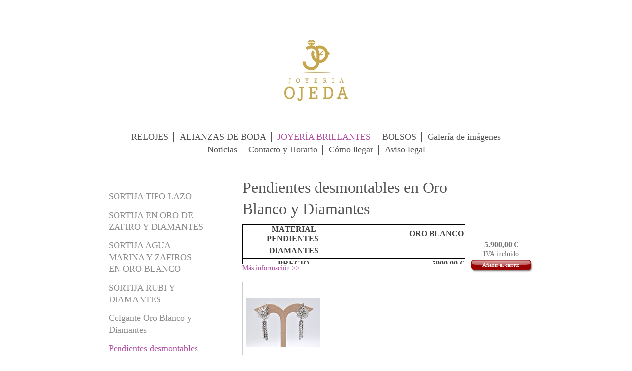

--- FILE ---
content_type: text/html; charset=UTF-8
request_url: https://www.comprovendorelojes.com/joyer%C3%ADa-brillantes/pendientes-desmontables-oro-blanco-y-diamantes/
body_size: 12147
content:
<!DOCTYPE html>
<html lang="es"  ><head prefix="og: http://ogp.me/ns# fb: http://ogp.me/ns/fb# business: http://ogp.me/ns/business#">
    <meta http-equiv="Content-Type" content="text/html; charset=utf-8"/>
    <meta name="generator" content="IONOS MyWebsite"/>
        
    <link rel="dns-prefetch" href="//cdn.website-start.de/"/>
    <link rel="dns-prefetch" href="//106.mod.mywebsite-editor.com"/>
    <link rel="dns-prefetch" href="https://106.sb.mywebsite-editor.com/"/>
    <link rel="shortcut icon" href="//cdn.website-start.de/favicon.ico"/>
        <title>: Joyas</title>
    <style type="text/css">@media screen and (max-device-width: 1024px) {.diyw a.switchViewWeb {display: inline !important;}}</style>
    <style type="text/css">@media screen and (min-device-width: 1024px) {
            .mediumScreenDisabled { display:block }
            .smallScreenDisabled { display:block }
        }
        @media screen and (max-device-width: 1024px) { .mediumScreenDisabled { display:none } }
        @media screen and (max-device-width: 568px) { .smallScreenDisabled { display:none } }
                @media screen and (min-width: 1024px) {
            .mobilepreview .mediumScreenDisabled { display:block }
            .mobilepreview .smallScreenDisabled { display:block }
        }
        @media screen and (max-width: 1024px) { .mobilepreview .mediumScreenDisabled { display:none } }
        @media screen and (max-width: 568px) { .mobilepreview .smallScreenDisabled { display:none } }</style>
    <meta name="viewport" content="width=device-width, initial-scale=1, maximum-scale=1, minimal-ui"/>

<meta name="format-detection" content="telephone=no"/>
        <meta name="keywords" content="joyería, orfebrería, relojería, joyas, alianzas, relojes"/>
            <meta name="description" content=", , su joyería-relojería"/>
            <meta name="robots" content="index,follow"/>
        <link href="//cdn.website-start.de/templates/2116/style.css?1763478093678" rel="stylesheet" type="text/css"/>
    <link href="https://www.comprovendorelojes.com/s/style/theming.css?1707738846" rel="stylesheet" type="text/css"/>
    <link href="//cdn.website-start.de/app/cdn/min/group/web.css?1763478093678" rel="stylesheet" type="text/css"/>
<link href="//cdn.website-start.de/app/cdn/min/moduleserver/css/es_ES/common,product_presentation,shoppingbasket?1763478093678" rel="stylesheet" type="text/css"/>
    <link href="//cdn.website-start.de/app/cdn/min/group/mobilenavigation.css?1763478093678" rel="stylesheet" type="text/css"/>
    <link href="https://106.sb.mywebsite-editor.com/app/logstate2-css.php?site=214121364&amp;t=1769621329" rel="stylesheet" type="text/css"/>

<script type="text/javascript">
    /* <![CDATA[ */
var stagingMode = '';
    /* ]]> */
</script>
<script src="https://106.sb.mywebsite-editor.com/app/logstate-js.php?site=214121364&amp;t=1769621329"></script>

    <link href="//cdn.website-start.de/templates/2116/print.css?1763478093678" rel="stylesheet" media="print" type="text/css"/>
    <script type="text/javascript">
    /* <![CDATA[ */
    var systemurl = 'https://106.sb.mywebsite-editor.com/';
    var webPath = '/';
    var proxyName = '';
    var webServerName = 'www.comprovendorelojes.com';
    var sslServerUrl = 'https://www.comprovendorelojes.com';
    var nonSslServerUrl = 'http://www.comprovendorelojes.com';
    var webserverProtocol = 'http://';
    var nghScriptsUrlPrefix = '//106.mod.mywebsite-editor.com';
    var sessionNamespace = 'DIY_SB';
    var jimdoData = {
        cdnUrl:  '//cdn.website-start.de/',
        messages: {
            lightBox: {
    image : 'Imagen',
    of: 'de'
}

        },
        isTrial: 0,
        pageId: 929703778    };
    var script_basisID = "214121364";

    diy = window.diy || {};
    diy.web = diy.web || {};

        diy.web.jsBaseUrl = "//cdn.website-start.de/s/build/";

    diy.context = diy.context || {};
    diy.context.type = diy.context.type || 'web';
    /* ]]> */
</script>

<script type="text/javascript" src="//cdn.website-start.de/app/cdn/min/group/web.js?1763478093678" crossorigin="anonymous"></script><script type="text/javascript" src="//cdn.website-start.de/s/build/web.bundle.js?1763478093678" crossorigin="anonymous"></script><script type="text/javascript" src="//cdn.website-start.de/app/cdn/min/group/mobilenavigation.js?1763478093678" crossorigin="anonymous"></script><script src="//cdn.website-start.de/app/cdn/min/moduleserver/js/es_ES/common,product_presentation,shoppingbasket?1763478093678"></script>
<script type="text/javascript" src="https://cdn.website-start.de/proxy/apps/oumae4/resource/dependencies/"></script><script type="text/javascript">
                    if (typeof require !== 'undefined') {
                        require.config({
                            waitSeconds : 10,
                            baseUrl : 'https://cdn.website-start.de/proxy/apps/oumae4/js/'
                        });
                    }
                </script><script type="text/javascript" src="//cdn.website-start.de/app/cdn/min/group/pfcsupport.js?1763478093678" crossorigin="anonymous"></script>    <meta property="og:type" content="business.business"/>
    <meta property="og:url" content="https://www.comprovendorelojes.com/joyería-brillantes/pendientes-desmontables-oro-blanco-y-diamantes/"/>
    <meta property="og:title" content=": Joyas"/>
            <meta property="og:description" content=", , su joyería-relojería"/>
                <meta property="og:image" content="https://www.comprovendorelojes.com/s/misc/logo.jpg?t=1769544941"/>
        <meta property="business:contact_data:country_name" content="España"/>
    
    
    
    
    
    
    
    
</head>


<body class="body   cc-pagemode-default diyfeSidebarLeft diy-market-es_ES" data-pageid="929703778" id="page-929703778">
    
    <div class="diyw">
        <!-- master-2 -->
<div class="diyweb">
	
<nav id="diyfeMobileNav" class="diyfeCA diyfeCA2" role="navigation">
    <a title="Abrir/cerrar la navegación">Abrir/cerrar la navegación</a>
    <ul class="mainNav1"><li class=" hasSubNavigation"><a data-page-id="919910428" href="https://www.comprovendorelojes.com/" class=" level_1"><span>RELOJES</span></a><span class="diyfeDropDownSubOpener">&nbsp;</span><div class="diyfeDropDownSubList diyfeCA diyfeCA3"><ul class="mainNav2"><li class=" hasSubNavigation"><a data-page-id="929665890" href="https://www.comprovendorelojes.com/relojes/audemars-piguet/" class=" level_2"><span>AUDEMARS PIGUET</span></a><span class="diyfeDropDownSubOpener">&nbsp;</span><div class="diyfeDropDownSubList diyfeCA diyfeCA3"><ul class="mainNav3"><li class=" hasSubNavigation"><a data-page-id="929717280" href="https://www.comprovendorelojes.com/relojes/audemars-piguet/audemars-piguet-25940sk/" class=" level_3"><span>Audemars Piguet 25940SK</span></a></li></ul></div></li><li class=" hasSubNavigation"><a data-page-id="929704665" href="https://www.comprovendorelojes.com/relojes/roger-dubuis/" class=" level_2"><span>ROGER DUBUIS</span></a></li><li class=" hasSubNavigation"><a data-page-id="929688747" href="https://www.comprovendorelojes.com/relojes/bell-ross/" class=" level_2"><span>BELL &amp; ROSS</span></a></li><li class=" hasSubNavigation"><a data-page-id="929684773" href="https://www.comprovendorelojes.com/relojes/blancpain/" class=" level_2"><span>BLANCPAIN</span></a><span class="diyfeDropDownSubOpener">&nbsp;</span><div class="diyfeDropDownSubList diyfeCA diyfeCA3"><ul class="mainNav3"><li class=" hasSubNavigation"><a data-page-id="929719944" href="https://www.comprovendorelojes.com/relojes/blancpain/blancpain-fifty-fathoms-flyback/" class=" level_3"><span>BLANCPAIN fifty fathoms flyback</span></a></li></ul></div></li><li class=" hasSubNavigation"><a data-page-id="929708916" href="https://www.comprovendorelojes.com/relojes/festina/" class=" level_2"><span>FESTINA</span></a></li><li class=" hasSubNavigation"><a data-page-id="929690918" href="https://www.comprovendorelojes.com/relojes/boucheron/" class=" level_2"><span>BOUCHERON</span></a></li><li class=" hasSubNavigation"><a data-page-id="929672834" href="https://www.comprovendorelojes.com/relojes/eterna-matic-1/" class=" level_2"><span>ETERNA MATIC</span></a></li><li class=" hasSubNavigation"><a data-page-id="929680290" href="https://www.comprovendorelojes.com/relojes/chanel/" class=" level_2"><span>CHANEL</span></a></li><li class=" hasSubNavigation"><a data-page-id="929692787" href="https://www.comprovendorelojes.com/relojes/hermès/" class=" level_2"><span>HERMÈS</span></a></li><li class=" hasSubNavigation"><a data-page-id="929718833" href="https://www.comprovendorelojes.com/relojes/raimond-weil/" class=" level_2"><span>RAIMOND WEIL</span></a><span class="diyfeDropDownSubOpener">&nbsp;</span><div class="diyfeDropDownSubList diyfeCA diyfeCA3"><ul class="mainNav3"><li class=" hasSubNavigation"><a data-page-id="929718834" href="https://www.comprovendorelojes.com/relojes/raimond-weil/raimond-weil-2834/" class=" level_3"><span>RAIMOND WEIL 2834</span></a></li></ul></div></li><li class=" hasSubNavigation"><a data-page-id="929674724" href="https://www.comprovendorelojes.com/relojes/vulcain/" class=" level_2"><span>VULCAIN</span></a></li><li class=" hasSubNavigation"><a data-page-id="929324449" href="https://www.comprovendorelojes.com/relojes/bulgari/" class=" level_2"><span>BULGARI</span></a><span class="diyfeDropDownSubOpener">&nbsp;</span><div class="diyfeDropDownSubList diyfeCA diyfeCA3"><ul class="mainNav3"><li class=" hasSubNavigation"><a data-page-id="929718830" href="https://www.comprovendorelojes.com/relojes/bulgari/bulgari-al29ta/" class=" level_3"><span>BULGARI AL29TA</span></a></li></ul></div></li><li class=" hasSubNavigation"><a data-page-id="929518600" href="https://www.comprovendorelojes.com/relojes/chaumet/" class=" level_2"><span>CHAUMET</span></a></li><li class=" hasSubNavigation"><a data-page-id="929680318" href="https://www.comprovendorelojes.com/relojes/junghans/" class=" level_2"><span>JUNGHANS</span></a></li><li class=" hasSubNavigation"><a data-page-id="929672581" href="https://www.comprovendorelojes.com/relojes/graham/" class=" level_2"><span>GRAHAM</span></a></li><li class=" hasSubNavigation"><a data-page-id="929637167" href="https://www.comprovendorelojes.com/relojes/baume-mercier/" class=" level_2"><span>BAUME &amp; MERCIER</span></a></li><li class=" hasSubNavigation"><a data-page-id="929661208" href="https://www.comprovendorelojes.com/relojes/hamilton/" class=" level_2"><span>HAMILTON</span></a><span class="diyfeDropDownSubOpener">&nbsp;</span><div class="diyfeDropDownSubList diyfeCA diyfeCA3"><ul class="mainNav3"><li class=" hasSubNavigation"><a data-page-id="929714676" href="https://www.comprovendorelojes.com/relojes/hamilton/hamilton-khaki-h705450/" class=" level_3"><span>HAMILTON KHAKI H705450</span></a></li><li class=" hasSubNavigation"><a data-page-id="929716805" href="https://www.comprovendorelojes.com/relojes/hamilton/hamilton-khaki-field-day-date-h705350/" class=" level_3"><span>HAMILTON KHAKI FIELD DAY DATE H705350</span></a></li></ul></div></li><li class=" hasSubNavigation"><a data-page-id="929636493" href="https://www.comprovendorelojes.com/relojes/corum/" class=" level_2"><span>CORUM</span></a></li><li class=" hasSubNavigation"><a data-page-id="929587591" href="https://www.comprovendorelojes.com/relojes/chopard/" class=" level_2"><span>CHOPARD</span></a></li><li class=" hasSubNavigation"><a data-page-id="929491257" href="https://www.comprovendorelojes.com/relojes/patek-philippe/" class=" level_2"><span>PATEK PHILIPPE</span></a></li><li class=" hasSubNavigation"><a data-page-id="929420847" href="https://www.comprovendorelojes.com/relojes/breitling/" class=" level_2"><span>BREITLING</span></a><span class="diyfeDropDownSubOpener">&nbsp;</span><div class="diyfeDropDownSubList diyfeCA diyfeCA3"><ul class="mainNav3"><li class=" hasSubNavigation"><a data-page-id="929718828" href="https://www.comprovendorelojes.com/relojes/breitling/breitling-navitimer-world-a24322/" class=" level_3"><span>BREITLING NAVITIMER WORLD A24322</span></a></li></ul></div></li><li class=" hasSubNavigation"><a data-page-id="929165477" href="https://www.comprovendorelojes.com/relojes/eberhard/" class=" level_2"><span>EBERHARD</span></a><span class="diyfeDropDownSubOpener">&nbsp;</span><div class="diyfeDropDownSubList diyfeCA diyfeCA3"><ul class="mainNav3"><li class=" hasSubNavigation"><a data-page-id="929711646" href="https://www.comprovendorelojes.com/relojes/eberhard/eberhard-grande-taille-20023/" class=" level_3"><span>EBERHARD GRANDE TAILLE 20023</span></a></li></ul></div></li><li class=" hasSubNavigation"><a data-page-id="929499454" href="https://www.comprovendorelojes.com/relojes/girard-perregaux/" class=" level_2"><span>GIRARD PERREGAUX</span></a></li><li class=" hasSubNavigation"><a data-page-id="929491253" href="https://www.comprovendorelojes.com/relojes/franck-muller/" class=" level_2"><span>FRANCK MULLER</span></a><span class="diyfeDropDownSubOpener">&nbsp;</span><div class="diyfeDropDownSubList diyfeCA diyfeCA3"><ul class="mainNav3"><li class=" hasSubNavigation"><a data-page-id="929719797" href="https://www.comprovendorelojes.com/relojes/franck-muller/franck-muller-casablanca-7502-s6/" class=" level_3"><span>FRANCK MULLER CASABLANCA 7502 S6</span></a></li></ul></div></li><li class=" hasSubNavigation"><a data-page-id="929500998" href="https://www.comprovendorelojes.com/relojes/vacheron-constantin/" class=" level_2"><span>VACHERON CONSTANTIN</span></a><span class="diyfeDropDownSubOpener">&nbsp;</span><div class="diyfeDropDownSubList diyfeCA diyfeCA3"><ul class="mainNav3"><li class=" hasSubNavigation"><a data-page-id="929706284" href="https://www.comprovendorelojes.com/relojes/vacheron-constantin/vacheron-constantin-patrimont-6319/" class=" level_3"><span>Vacheron Constantin Patrimont 6319</span></a></li></ul></div></li><li class=" hasSubNavigation"><a data-page-id="929465133" href="https://www.comprovendorelojes.com/relojes/jaeger-le-coultre/" class=" level_2"><span>JAEGER-LE COULTRE</span></a><span class="diyfeDropDownSubOpener">&nbsp;</span><div class="diyfeDropDownSubList diyfeCA diyfeCA3"><ul class="mainNav3"><li class=" hasSubNavigation"><a data-page-id="929720283" href="https://www.comprovendorelojes.com/relojes/jaeger-le-coultre/jaeger-le-coultre-master-calendar/" class=" level_3"><span>JAEGER LE COULTRE MASTER CALENDAR</span></a></li><li class=" hasSubNavigation"><a data-page-id="929675040" href="https://www.comprovendorelojes.com/relojes/jaeger-le-coultre/jaeger-lecoultre-full-calendar-rose-gold-18kt/" class=" level_3"><span>Jaeger-LeCoultre Full Calendar Rose Gold 18kt</span></a></li></ul></div></li><li class=" hasSubNavigation"><a data-page-id="928974046" href="https://www.comprovendorelojes.com/relojes/omega/" class=" level_2"><span>OMEGA</span></a><span class="diyfeDropDownSubOpener">&nbsp;</span><div class="diyfeDropDownSubList diyfeCA diyfeCA3"><ul class="mainNav3"><li class=" hasSubNavigation"><a data-page-id="929719955" href="https://www.comprovendorelojes.com/relojes/omega/omega-pie-pan-168004-14/" class=" level_3"><span>OMEGA PIE PAN 168004/14</span></a></li><li class=" hasSubNavigation"><a data-page-id="929719144" href="https://www.comprovendorelojes.com/relojes/omega/omega-azul-seamaster-196-1523/" class=" level_3"><span>OMEGA AZUL SEAMASTER 196.1523</span></a></li><li class=" hasSubNavigation"><a data-page-id="929718962" href="https://www.comprovendorelojes.com/relojes/omega/omega-oro-vintage-seamaster/" class=" level_3"><span>OMEGA ORO VINTAGE SEAMASTER</span></a></li><li class=" hasSubNavigation"><a data-page-id="929718832" href="https://www.comprovendorelojes.com/relojes/omega/omega-vintage-jumbo-2934/" class=" level_3"><span>OMEGA VINTAGE JUMBO 2934</span></a></li><li class=" hasSubNavigation"><a data-page-id="929718829" href="https://www.comprovendorelojes.com/relojes/omega/omega-constellation-automático-368-1201/" class=" level_3"><span>OMEGA CONSTELLATION AUTOMÁTICO 368.1201</span></a></li><li class=" hasSubNavigation"><a data-page-id="929718827" href="https://www.comprovendorelojes.com/relojes/omega/omega-azul-seamaster-coaxial-210-32-42-20-03-001/" class=" level_3"><span>OMEGA AZUL SEAMASTER COAXIAL 210.32.42.20.03.001</span></a></li><li class=" hasSubNavigation"><a data-page-id="929702086" href="https://www.comprovendorelojes.com/relojes/omega/omega-geneve-automatic-vintage-oro/" class=" level_3"><span>OMEGA GENEVE AUTOMATIC VINTAGE ORO</span></a></li><li class=" hasSubNavigation"><a data-page-id="929702085" href="https://www.comprovendorelojes.com/relojes/omega/omega-constellation-acero-y-oro-396-1201/" class=" level_3"><span>OMEGA CONSTELLATION ACERO Y ORO 396.1201</span></a></li><li class=" hasSubNavigation"><a data-page-id="929664445" href="https://www.comprovendorelojes.com/relojes/omega/omega-constellation-35mm-acero-y-oro-quartz/" class=" level_3"><span>OMEGA CONSTELLATION 35MM ACERO Y ORO QUARTZ</span></a></li></ul></div></li><li class=" hasSubNavigation"><a data-page-id="928974027" href="https://www.comprovendorelojes.com/relojes/cuervo-y-sobrinos/" class=" level_2"><span>CUERVO Y SOBRINOS</span></a></li><li class=" hasSubNavigation"><a data-page-id="928978038" href="https://www.comprovendorelojes.com/relojes/longines/" class=" level_2"><span>LONGINES</span></a><span class="diyfeDropDownSubOpener">&nbsp;</span><div class="diyfeDropDownSubList diyfeCA diyfeCA3"><ul class="mainNav3"><li class=" hasSubNavigation"><a data-page-id="929719942" href="https://www.comprovendorelojes.com/relojes/longines/longines-l3-642-4/" class=" level_3"><span>Longines L3.642.4</span></a></li><li class=" hasSubNavigation"><a data-page-id="929719923" href="https://www.comprovendorelojes.com/relojes/longines/longines-dolce-vita-l5-656-6/" class=" level_3"><span>Longines Dolce Vita L5.656.6</span></a></li><li class=" hasSubNavigation"><a data-page-id="929719798" href="https://www.comprovendorelojes.com/relojes/longines/longines-hour-angle-989-5216/" class=" level_3"><span>Longines Hour Angle 989.5216</span></a></li><li class=" hasSubNavigation"><a data-page-id="929718348" href="https://www.comprovendorelojes.com/relojes/longines/longines-flagship-chronograph/" class=" level_3"><span>Longines Flagship Chronograph</span></a></li><li class=" hasSubNavigation"><a data-page-id="929716807" href="https://www.comprovendorelojes.com/relojes/longines/longines-master-collection-l2-920-4/" class=" level_3"><span>LONGINES MASTER COLLECTION L2.920.4</span></a></li><li class=" hasSubNavigation"><a data-page-id="929716806" href="https://www.comprovendorelojes.com/relojes/longines/longines-spirit-l3-810-4/" class=" level_3"><span>LONGINES SPIRIT L3.810.4</span></a></li><li class=" hasSubNavigation"><a data-page-id="929714372" href="https://www.comprovendorelojes.com/relojes/longines/longines-heritage-1954-l2-747-4/" class=" level_3"><span>LONGINES HERITAGE 1954 L2.747.4</span></a></li><li class=" hasSubNavigation"><a data-page-id="929688108" href="https://www.comprovendorelojes.com/relojes/longines/longines-conquest-acero-l1-611-4/" class=" level_3"><span>LONGINES CONQUEST ACERO L1.611.4</span></a></li><li class=" hasSubNavigation"><a data-page-id="929597967" href="https://www.comprovendorelojes.com/relojes/longines/longines-vintage-oro/" class=" level_3"><span>LONGINES VINTAGE ORO</span></a></li></ul></div></li><li class=" hasSubNavigation"><a data-page-id="929352527" href="https://www.comprovendorelojes.com/relojes/iwc/" class=" level_2"><span>IWC</span></a></li><li class=" hasSubNavigation"><a data-page-id="929303004" href="https://www.comprovendorelojes.com/relojes/montblanc/" class=" level_2"><span>MONTBLANC</span></a></li><li class=" hasSubNavigation"><a data-page-id="928974049" href="https://www.comprovendorelojes.com/relojes/rolex/" class=" level_2"><span>ROLEX</span></a><span class="diyfeDropDownSubOpener">&nbsp;</span><div class="diyfeDropDownSubList diyfeCA diyfeCA3"><ul class="mainNav3"><li class=" hasSubNavigation"><a data-page-id="929720354" href="https://www.comprovendorelojes.com/relojes/rolex/rolex-submariner-no-date-14060/" class=" level_3"><span>ROLEX SUBMARINER NO DATE 14060</span></a></li><li class=" hasSubNavigation"><a data-page-id="929720353" href="https://www.comprovendorelojes.com/relojes/rolex/rolex-batman-gmt-master-ii-126710/" class=" level_3"><span>ROLEX BATMAN GMT MASTER II 126710</span></a></li><li class=" hasSubNavigation"><a data-page-id="929719945" href="https://www.comprovendorelojes.com/relojes/rolex/rolex-date-34mm-15223-1/" class=" level_3"><span>ROLEX DATE 34MM 15223</span></a></li><li class=" hasSubNavigation"><a data-page-id="929719795" href="https://www.comprovendorelojes.com/relojes/rolex/rolex-date-26mm-69173-acero-y-oro/" class=" level_3"><span>ROLEX DATE 26MM 69173 ACERO Y ORO</span></a></li><li class=" hasSubNavigation"><a data-page-id="929719793" href="https://www.comprovendorelojes.com/relojes/rolex/rolex-date-34mm-15223/" class=" level_3"><span>ROLEX DATE 34MM 15223</span></a></li><li class=" hasSubNavigation"><a data-page-id="929719788" href="https://www.comprovendorelojes.com/relojes/rolex/rolex-brillantes-lady-oro-80318/" class=" level_3"><span>ROLEX BRILLANTES LADY ORO 80318</span></a></li><li class=" hasSubNavigation"><a data-page-id="929719075" href="https://www.comprovendorelojes.com/relojes/rolex/rolex-gmt-master-ii-126710blro/" class=" level_3"><span>ROLEX GMT MASTER II 126710BLRO</span></a></li><li class=" hasSubNavigation"><a data-page-id="929718956" href="https://www.comprovendorelojes.com/relojes/rolex/rolex-datejust-oro-36mm-1607/" class=" level_3"><span>ROLEX DATEJUST ORO 36MM 1607</span></a></li><li class=" hasSubNavigation"><a data-page-id="929718826" href="https://www.comprovendorelojes.com/relojes/rolex/rolex-datejust-31mm-178240/" class=" level_3"><span>Rolex Datejust 31mm 178240</span></a></li><li class=" hasSubNavigation"><a data-page-id="929718628" href="https://www.comprovendorelojes.com/relojes/rolex/rolex-datejust-26mm-lady-69240/" class=" level_3"><span>ROLEX DATEJUST 26MM LADY 69240</span></a></li><li class=" hasSubNavigation"><a data-page-id="929718627" href="https://www.comprovendorelojes.com/relojes/rolex/rolex-lady-6917-oro/" class=" level_3"><span>ROLEX LADY 6917 ORO</span></a></li><li class=" hasSubNavigation"><a data-page-id="929718600" href="https://www.comprovendorelojes.com/relojes/rolex/rolex-datejust-26mm-acero-y-oro-79173/" class=" level_3"><span>ROLEX DATEJUST 26MM ACERO Y ORO 79173</span></a></li><li class=" hasSubNavigation"><a data-page-id="929718599" href="https://www.comprovendorelojes.com/relojes/rolex/rolex-date-26mm-acero-69240/" class=" level_3"><span>ROLEX DATE 26MM ACERO 69240</span></a></li><li class=" hasSubNavigation"><a data-page-id="929718365" href="https://www.comprovendorelojes.com/relojes/rolex/rolex-oyster-celeste-6694/" class=" level_3"><span>ROLEX OYSTER CELESTE 6694</span></a></li><li class=" hasSubNavigation"><a data-page-id="929718347" href="https://www.comprovendorelojes.com/relojes/rolex/rolex-airking-14000/" class=" level_3"><span>ROLEX AIRKING 14000</span></a></li><li class=" hasSubNavigation"><a data-page-id="929715826" href="https://www.comprovendorelojes.com/relojes/rolex/rolex-67198-oro-26mm/" class=" level_3"><span>ROLEX 67198 ORO 26MM</span></a></li><li class=" hasSubNavigation"><a data-page-id="929715346" href="https://www.comprovendorelojes.com/relojes/rolex/rolex-explorer-ii-226570/" class=" level_3"><span>ROLEX EXPLORER II 226570</span></a></li><li class=" hasSubNavigation"><a data-page-id="929714779" href="https://www.comprovendorelojes.com/relojes/rolex/rolex-1500-gris/" class=" level_3"><span>ROLEX 1500 GRIS</span></a></li><li class=" hasSubNavigation"><a data-page-id="929714279" href="https://www.comprovendorelojes.com/relojes/rolex/rolex-lady-date-6916/" class=" level_3"><span>ROLEX LADY DATE 6916</span></a></li><li class=" hasSubNavigation"><a data-page-id="929713937" href="https://www.comprovendorelojes.com/relojes/rolex/rolex-date-26mm-6916/" class=" level_3"><span>Rolex date 26mm 6916</span></a></li><li class=" hasSubNavigation"><a data-page-id="929713075" href="https://www.comprovendorelojes.com/relojes/rolex/rolex-datejust-31mm-6824/" class=" level_3"><span>ROLEX DATEJUST 31MM 6824</span></a></li><li class=" hasSubNavigation"><a data-page-id="929712906" href="https://www.comprovendorelojes.com/relojes/rolex/rolex-26mm-acero-romano-69160/" class=" level_3"><span>ROLEX 26MM ACERO ROMANO 69160</span></a></li><li class=" hasSubNavigation"><a data-page-id="929695205" href="https://www.comprovendorelojes.com/relojes/rolex/rolex-explorer-6610/" class=" level_3"><span>ROLEX EXPLORER 6610</span></a></li><li class=" hasSubNavigation"><a data-page-id="929692385" href="https://www.comprovendorelojes.com/relojes/rolex/rolex-date-26mm-acero-6919/" class=" level_3"><span>ROLEX DATE 26MM ACERO 6919</span></a></li><li class=" hasSubNavigation"><a data-page-id="929661657" href="https://www.comprovendorelojes.com/relojes/rolex/rolex-oro-26mm-6916/" class=" level_3"><span>ROLEX ORO 26mm 6916</span></a></li></ul></div></li><li class=" hasSubNavigation"><a data-page-id="929403121" href="https://www.comprovendorelojes.com/relojes/panerai/" class=" level_2"><span>PANERAI</span></a></li><li class=" hasSubNavigation"><a data-page-id="929302991" href="https://www.comprovendorelojes.com/relojes/seiko/" class=" level_2"><span>SEIKO</span></a></li><li class=" hasSubNavigation"><a data-page-id="929684778" href="https://www.comprovendorelojes.com/relojes/raid-flight-instruments/" class=" level_2"><span>RAID FLIGHT INSTRUMENTS</span></a></li><li class=" hasSubNavigation"><a data-page-id="929673932" href="https://www.comprovendorelojes.com/relojes/oris/" class=" level_2"><span>ORIS</span></a><span class="diyfeDropDownSubOpener">&nbsp;</span><div class="diyfeDropDownSubList diyfeCA diyfeCA3"><ul class="mainNav3"><li class=" hasSubNavigation"><a data-page-id="929694298" href="https://www.comprovendorelojes.com/relojes/oris/oris-divers-7609/" class=" level_3"><span>ORIS DIVERS 7609</span></a></li></ul></div></li><li class=" hasSubNavigation"><a data-page-id="928977502" href="https://www.comprovendorelojes.com/relojes/tag-heuer/" class=" level_2"><span>TAG HEUER</span></a></li><li class=" hasSubNavigation"><a data-page-id="928977867" href="https://www.comprovendorelojes.com/relojes/cartier/" class=" level_2"><span>CARTIER</span></a><span class="diyfeDropDownSubOpener">&nbsp;</span><div class="diyfeDropDownSubList diyfeCA diyfeCA3"><ul class="mainNav3"><li class=" hasSubNavigation"><a data-page-id="929719943" href="https://www.comprovendorelojes.com/relojes/cartier/cartier-xl-100/" class=" level_3"><span>CARTIER XL 100</span></a></li><li class=" hasSubNavigation"><a data-page-id="929719903" href="https://www.comprovendorelojes.com/relojes/cartier/cartier-must/" class=" level_3"><span>CARTIER MUST</span></a></li><li class=" hasSubNavigation"><a data-page-id="929719794" href="https://www.comprovendorelojes.com/relojes/cartier/cartier-panthére-4016/" class=" level_3"><span>CARTIER PANTHÉRE 4016</span></a></li><li class=" hasSubNavigation"><a data-page-id="929719082" href="https://www.comprovendorelojes.com/relojes/cartier/cartier-tank-american-2482/" class=" level_3"><span>CARTIER TANK AMERICAN 2482</span></a></li><li class=" hasSubNavigation"><a data-page-id="929715706" href="https://www.comprovendorelojes.com/relojes/cartier/cartier-tank-americaine/" class=" level_3"><span>CARTIER TANK AMERICAINE</span></a></li></ul></div></li><li class=" hasSubNavigation"><a data-page-id="928978063" href="https://www.comprovendorelojes.com/relojes/ulisses-nardin/" class=" level_2"><span>ULISSES NARDIN</span></a></li><li class=" hasSubNavigation"><a data-page-id="928977797" href="https://www.comprovendorelojes.com/relojes/zenith/" class=" level_2"><span>ZENITH</span></a><span class="diyfeDropDownSubOpener">&nbsp;</span><div class="diyfeDropDownSubList diyfeCA diyfeCA3"><ul class="mainNav3"><li class=" hasSubNavigation"><a data-page-id="929626473" href="https://www.comprovendorelojes.com/relojes/zenith/zenith-vintage-oro-18kt-automático/" class=" level_3"><span>Zenith Vintage Oro 18Kt Automático</span></a></li></ul></div></li><li class=" hasSubNavigation"><a data-page-id="928977495" href="https://www.comprovendorelojes.com/relojes/hublot/" class=" level_2"><span>HUBLOT</span></a></li><li class=" hasSubNavigation"><a data-page-id="929670153" href="https://www.comprovendorelojes.com/relojes/certina/" class=" level_2"><span>CERTINA</span></a></li><li class=" hasSubNavigation"><a data-page-id="929641572" href="https://www.comprovendorelojes.com/relojes/eterna-matic/" class=" level_2"><span>ETERNA - MATIC</span></a></li><li class=" hasSubNavigation"><a data-page-id="929711415" href="https://www.comprovendorelojes.com/relojes/frederic-constant/" class=" level_2"><span>FREDERIC CONSTANT</span></a><span class="diyfeDropDownSubOpener">&nbsp;</span><div class="diyfeDropDownSubList diyfeCA diyfeCA3"><ul class="mainNav3"><li class=" hasSubNavigation"><a data-page-id="929716804" href="https://www.comprovendorelojes.com/relojes/frederic-constant/fc303x3nh22-highlife-automatic-cosc/" class=" level_3"><span>FC303X3NH22 HIGHLIFE AUTOMATIC COSC</span></a></li></ul></div></li><li class=" hasSubNavigation"><a data-page-id="929667751" href="https://www.comprovendorelojes.com/relojes/tudor/" class=" level_2"><span>TUDOR</span></a></li><li class=" hasSubNavigation"><a data-page-id="929667753" href="https://www.comprovendorelojes.com/relojes/maurice-lacroix/" class=" level_2"><span>MAURICE LACROIX</span></a><span class="diyfeDropDownSubOpener">&nbsp;</span><div class="diyfeDropDownSubList diyfeCA diyfeCA3"><ul class="mainNav3"><li class=" hasSubNavigation"><a data-page-id="929714677" href="https://www.comprovendorelojes.com/relojes/maurice-lacroix/maurice-lacroix-lc6027/" class=" level_3"><span>Maurice Lacroix LC6027</span></a></li></ul></div></li><li class=" hasSubNavigation"><a data-page-id="929641546" href="https://www.comprovendorelojes.com/relojes/tissot/" class=" level_2"><span>TISSOT</span></a><span class="diyfeDropDownSubOpener">&nbsp;</span><div class="diyfeDropDownSubList diyfeCA diyfeCA3"><ul class="mainNav3"><li class=" hasSubNavigation"><a data-page-id="929641547" href="https://www.comprovendorelojes.com/relojes/tissot/tissot-visodate-seastar-seven/" class=" level_3"><span>TISSOT Visodate Seastar Seven</span></a></li></ul></div></li></ul></div></li><li class=" hasSubNavigation"><a data-page-id="929675592" href="https://www.comprovendorelojes.com/alianzas-de-boda/" class=" level_1"><span>ALIANZAS DE BODA</span></a></li><li class="parent hasSubNavigation"><a data-page-id="929388185" href="https://www.comprovendorelojes.com/joyería-brillantes/" class="parent level_1"><span>JOYERÍA BRILLANTES</span></a><span class="diyfeDropDownSubOpener">&nbsp;</span><div class="diyfeDropDownSubList diyfeCA diyfeCA3"><ul class="mainNav2"><li class=" hasSubNavigation"><a data-page-id="929719568" href="https://www.comprovendorelojes.com/joyería-brillantes/sortija-tipo-lazo/" class=" level_2"><span>SORTIJA TIPO LAZO</span></a></li><li class=" hasSubNavigation"><a data-page-id="929719567" href="https://www.comprovendorelojes.com/joyería-brillantes/sortija-en-oro-de-zafiro-y-diamantes/" class=" level_2"><span>SORTIJA EN ORO DE ZAFIRO Y DIAMANTES</span></a></li><li class=" hasSubNavigation"><a data-page-id="929719566" href="https://www.comprovendorelojes.com/joyería-brillantes/sortija-agua-marina-y-zafiros-en-oro-blanco/" class=" level_2"><span>SORTIJA AGUA MARINA Y ZAFIROS EN ORO BLANCO</span></a></li><li class=" hasSubNavigation"><a data-page-id="929707034" href="https://www.comprovendorelojes.com/joyería-brillantes/sortija-rubi-y-diamantes/" class=" level_2"><span>SORTIJA RUBI Y DIAMANTES</span></a></li><li class=" hasSubNavigation"><a data-page-id="929703779" href="https://www.comprovendorelojes.com/joyería-brillantes/colgante-oro-blanco-y-diamantes/" class=" level_2"><span>Colgante Oro Blanco y Diamantes</span></a></li><li class="current hasSubNavigation"><a data-page-id="929703778" href="https://www.comprovendorelojes.com/joyería-brillantes/pendientes-desmontables-oro-blanco-y-diamantes/" class="current level_2"><span>Pendientes desmontables Oro Blanco y Diamantes</span></a></li><li class=" hasSubNavigation"><a data-page-id="929703777" href="https://www.comprovendorelojes.com/joyería-brillantes/pendientes-oro-blanco-y-diamantes/" class=" level_2"><span>Pendientes Oro blanco y Diamantes</span></a></li><li class=" hasSubNavigation"><a data-page-id="929687131" href="https://www.comprovendorelojes.com/joyería-brillantes/anillo-triple-banda-bulgari-en-oro-blanco/" class=" level_2"><span>ANILLO TRIPLE BANDA BULGARI EN ORO BLANCO</span></a></li><li class=" hasSubNavigation"><a data-page-id="929687130" href="https://www.comprovendorelojes.com/joyería-brillantes/anillo-bulgari-doble-banda-en-oro-blanco/" class=" level_2"><span>ANILLO BULGARI DOBLE BANDA EN ORO BLANCO</span></a></li><li class=" hasSubNavigation"><a data-page-id="929687129" href="https://www.comprovendorelojes.com/joyería-brillantes/sortija-oro-blanco-esmeralda-y-brillantes/" class=" level_2"><span>SORTIJA ORO BLANCO ESMERALDA Y BRILLANTES</span></a></li><li class=" hasSubNavigation"><a data-page-id="929687124" href="https://www.comprovendorelojes.com/joyería-brillantes/sortija-esmeraldas-y-diamantes/" class=" level_2"><span>SORTIJA ESMERALDAS Y DIAMANTES</span></a></li><li class=" hasSubNavigation"><a data-page-id="929670589" href="https://www.comprovendorelojes.com/joyería-brillantes/anillo-en-oro-blanco-y-moissanita/" class=" level_2"><span>Anillo en Oro Blanco y Moissanita</span></a></li><li class=" hasSubNavigation"><a data-page-id="929670588" href="https://www.comprovendorelojes.com/joyería-brillantes/anillo-en-oro-amarillo-y-esmeralda/" class=" level_2"><span>Anillo en Oro Amarillo y Esmeralda</span></a></li><li class=" hasSubNavigation"><a data-page-id="929670587" href="https://www.comprovendorelojes.com/joyería-brillantes/anillo-oro-blanco-y-brillantes/" class=" level_2"><span>Anillo Oro Blanco y Brillantes</span></a></li><li class=" hasSubNavigation"><a data-page-id="929670345" href="https://www.comprovendorelojes.com/joyería-brillantes/anillo-bulgari-en-oro-blanco-y-piedra-negra/" class=" level_2"><span>Anillo Bulgari en Oro Blanco y Piedra Negra</span></a></li><li class=" hasSubNavigation"><a data-page-id="929670344" href="https://www.comprovendorelojes.com/joyería-brillantes/sortija-de-moissanita-en-oro-rosa/" class=" level_2"><span>Sortija de Moissanita en Oro Rosa</span></a></li><li class=" hasSubNavigation"><a data-page-id="929670343" href="https://www.comprovendorelojes.com/joyería-brillantes/anillo-en-oro-blanco-y-esmeralda/" class=" level_2"><span>Anillo en Oro Blanco y Esmeralda</span></a></li><li class=" hasSubNavigation"><a data-page-id="929666867" href="https://www.comprovendorelojes.com/joyería-brillantes/anillo-cinquillo-en-oro-blanco-y-diamantes/" class=" level_2"><span>Anillo Cinquillo en Oro Blanco y Diamantes</span></a></li><li class=" hasSubNavigation"><a data-page-id="929666866" href="https://www.comprovendorelojes.com/joyería-brillantes/sortija-oro-blanco-con-puntas-diamantes-y-zafiros/" class=" level_2"><span>Sortija Oro Blanco con puntas Diamantes y Zafiros</span></a></li><li class=" hasSubNavigation"><a data-page-id="929666865" href="https://www.comprovendorelojes.com/joyería-brillantes/sortija-fantasía-oro-blanco-diamantes-y-zafiros/" class=" level_2"><span>Sortija Fantasía Oro Blanco Diamantes y Zafiros</span></a></li><li class=" hasSubNavigation"><a data-page-id="929666864" href="https://www.comprovendorelojes.com/joyería-brillantes/cruz-en-oro-blanco-y-esmeralda-con-brillantes/" class=" level_2"><span>Cruz en Oro Blanco y esmeralda con brillantes</span></a></li><li class=" hasSubNavigation"><a data-page-id="929634861" href="https://www.comprovendorelojes.com/joyería-brillantes/sortija-oro-blanco-y-brillante-central-y-laterales/" class=" level_2"><span>SORTIJA ORO BLANCO Y BRILLANTE CENTRAL Y LATERALES</span></a></li><li class=" hasSubNavigation"><a data-page-id="929418732" href="https://www.comprovendorelojes.com/joyería-brillantes/sortija-tú-y-yo/" class=" level_2"><span>SORTIJA TÚ Y YO</span></a></li><li class=" hasSubNavigation"><a data-page-id="929631393" href="https://www.comprovendorelojes.com/joyería-brillantes/sortija-bulgari/" class=" level_2"><span>SORTIJA BULGARI</span></a></li><li class=" hasSubNavigation"><a data-page-id="929629996" href="https://www.comprovendorelojes.com/joyería-brillantes/sortija-brillantes-3-piedras-1ct/" class=" level_2"><span>SORTIJA BRILLANTES 3 PIEDRAS 1ct</span></a></li><li class=" hasSubNavigation"><a data-page-id="929629999" href="https://www.comprovendorelojes.com/joyería-brillantes/sortija-brillante-tipo-chaton/" class=" level_2"><span>SORTIJA BRILLANTE TIPO CHATON</span></a></li><li class=" hasSubNavigation"><a data-page-id="929631340" href="https://www.comprovendorelojes.com/joyería-brillantes/sortija-esmeralda-y-brillantes-en-oro-blanco/" class=" level_2"><span>SORTIJA ESMERALDA Y BRILLANTES EN ORO BLANCO</span></a></li><li class=" hasSubNavigation"><a data-page-id="929631347" href="https://www.comprovendorelojes.com/joyería-brillantes/sortija-rubí-y-brillantes/" class=" level_2"><span>SORTIJA RUBÍ Y BRILLANTES</span></a></li><li class=" hasSubNavigation"><a data-page-id="929631441" href="https://www.comprovendorelojes.com/joyería-brillantes/anillo-fantasia-granate-diamantes-esmeraldas/" class=" level_2"><span>ANILLO FANTASIA GRANATE DIAMANTES ESMERALDAS</span></a></li><li class=" hasSubNavigation"><a data-page-id="929631440" href="https://www.comprovendorelojes.com/joyería-brillantes/anillo-fantasía-esmeralda-zafiros-rubi-diamantes-turquesas/" class=" level_2"><span>ANILLO FANTASÍA ESMERALDA ZAFIROS RUBI DIAMANTES TURQUESAS</span></a></li><li class=" hasSubNavigation"><a data-page-id="929631348" href="https://www.comprovendorelojes.com/joyería-brillantes/sortija-oro-blanco-y-brillante-0-80/" class=" level_2"><span>SORTIJA ORO BLANCO Y BRILLANTE 0,80</span></a></li><li class=" hasSubNavigation"><a data-page-id="929629998" href="https://www.comprovendorelojes.com/joyería-brillantes/sortija-brillante-solitario-cartier/" class=" level_2"><span>SORTIJA BRILLANTE SOLITARIO CARTIER</span></a></li><li class=" hasSubNavigation"><a data-page-id="929418733" href="https://www.comprovendorelojes.com/joyería-brillantes/sortija-1-kt/" class=" level_2"><span>SORTIJA 1 KT</span></a></li><li class=" hasSubNavigation"><a data-page-id="929418737" href="https://www.comprovendorelojes.com/joyería-brillantes/pulsera-brillantes-163/" class=" level_2"><span>PULSERA BRILLANTES 163</span></a></li><li class=" hasSubNavigation"><a data-page-id="929435621" href="https://www.comprovendorelojes.com/joyería-brillantes/pulsera-rígida-74-diamantes/" class=" level_2"><span>PULSERA RÍGIDA 74 Diamantes</span></a></li><li class=" hasSubNavigation"><a data-page-id="929435628" href="https://www.comprovendorelojes.com/joyería-brillantes/pulsera-doble-rígida/" class=" level_2"><span>PULSERA DOBLE RÍGIDA</span></a></li><li class=" hasSubNavigation"><a data-page-id="929435636" href="https://www.comprovendorelojes.com/joyería-brillantes/sortija-zafiro-y-diamantes/" class=" level_2"><span>SORTIJA ZAFIRO Y DIAMANTES</span></a></li><li class=" hasSubNavigation"><a data-page-id="929539670" href="https://www.comprovendorelojes.com/joyería-brillantes/pendientes/" class=" level_2"><span>PENDIENTES</span></a></li><li class=" hasSubNavigation"><a data-page-id="929440613" href="https://www.comprovendorelojes.com/joyería-brillantes/pendientes-brillantes/" class=" level_2"><span>PENDIENTES BRILLANTES</span></a></li></ul></div></li><li class=" hasSubNavigation"><a data-page-id="929417826" href="https://www.comprovendorelojes.com/bolsos/" class=" level_1"><span>BOLSOS</span></a><span class="diyfeDropDownSubOpener">&nbsp;</span><div class="diyfeDropDownSubList diyfeCA diyfeCA3"><ul class="mainNav2"><li class=" hasSubNavigation"><a data-page-id="929612837" href="https://www.comprovendorelojes.com/bolsos/furla-candy/" class=" level_2"><span>FURLA CANDY</span></a><span class="diyfeDropDownSubOpener">&nbsp;</span><div class="diyfeDropDownSubList diyfeCA diyfeCA3"><ul class="mainNav3"><li class=" hasSubNavigation"><a data-page-id="929612838" href="https://www.comprovendorelojes.com/bolsos/furla-candy/furla-candy-caramelo/" class=" level_3"><span>FURLA CANDY CARAMELO</span></a></li></ul></div></li><li class=" hasSubNavigation"><a data-page-id="929457759" href="https://www.comprovendorelojes.com/bolsos/louis-vuitton/" class=" level_2"><span>LOUIS VUITTON</span></a><span class="diyfeDropDownSubOpener">&nbsp;</span><div class="diyfeDropDownSubList diyfeCA diyfeCA3"><ul class="mainNav3"><li class=" hasSubNavigation"><a data-page-id="929718653" href="https://www.comprovendorelojes.com/bolsos/louis-vuitton/louis-vuitton-cartera/" class=" level_3"><span>LOUIS VUITTON CARTERA</span></a></li><li class=" hasSubNavigation"><a data-page-id="929718652" href="https://www.comprovendorelojes.com/bolsos/louis-vuitton/louis-vuitton-speedy/" class=" level_3"><span>LOUIS VUITTON SPEEDY</span></a></li><li class=" hasSubNavigation"><a data-page-id="929718651" href="https://www.comprovendorelojes.com/bolsos/louis-vuitton/louis-vuitton-petit-noé-monogram/" class=" level_3"><span>LOUIS VUITTON PETIT NOÉ MONOGRAM</span></a></li><li class=" hasSubNavigation"><a data-page-id="929718650" href="https://www.comprovendorelojes.com/bolsos/louis-vuitton/louis-vuitton-trouville/" class=" level_3"><span>LOUIS VUITTON TROUVILLE</span></a></li><li class=" hasSubNavigation"><a data-page-id="929715372" href="https://www.comprovendorelojes.com/bolsos/louis-vuitton/louis-vuitton-cluny-de-lona/" class=" level_3"><span>LOUIS VUITTON CLUNY DE LONA</span></a></li><li class=" hasSubNavigation"><a data-page-id="929715371" href="https://www.comprovendorelojes.com/bolsos/louis-vuitton/louis-vuitton-keepall-40/" class=" level_3"><span>LOUIS VUITTON KEEPALL 40</span></a></li><li class=" hasSubNavigation"><a data-page-id="929715370" href="https://www.comprovendorelojes.com/bolsos/louis-vuitton/louis-vuitton-evasion/" class=" level_3"><span>LOUIS VUITTON EVASION</span></a></li><li class=" hasSubNavigation"><a data-page-id="929715349" href="https://www.comprovendorelojes.com/bolsos/louis-vuitton/louis-vuitton-rojo/" class=" level_3"><span>LOUIS VUITTON ROJO</span></a></li><li class=" hasSubNavigation"><a data-page-id="929715348" href="https://www.comprovendorelojes.com/bolsos/louis-vuitton/louis-vuitton/" class=" level_3"><span>LOUIS VUITTON</span></a></li><li class=" hasSubNavigation"><a data-page-id="929709294" href="https://www.comprovendorelojes.com/bolsos/louis-vuitton/louis-vuitton-rita-multicolor/" class=" level_3"><span>LOUIS VUITTON RITA MULTICOLOR</span></a></li><li class=" hasSubNavigation"><a data-page-id="929709292" href="https://www.comprovendorelojes.com/bolsos/louis-vuitton/louis-vuitton-judy-pm/" class=" level_3"><span>LOUIS VUITTON JUDY PM</span></a></li><li class=" hasSubNavigation"><a data-page-id="929457756" href="https://www.comprovendorelojes.com/bolsos/louis-vuitton/maletin-vintage-louis-vuitton/" class=" level_3"><span>MALETIN VINTAGE LOUIS VUITTON</span></a></li></ul></div></li><li class=" hasSubNavigation"><a data-page-id="929625876" href="https://www.comprovendorelojes.com/bolsos/gucci/" class=" level_2"><span>GUCCI</span></a></li><li class=" hasSubNavigation"><a data-page-id="929709296" href="https://www.comprovendorelojes.com/bolsos/salvatore-ferragamo/" class=" level_2"><span>SALVATORE FERRAGAMO</span></a></li><li class=" hasSubNavigation"><a data-page-id="929625922" href="https://www.comprovendorelojes.com/bolsos/chanel/" class=" level_2"><span>CHANEL</span></a><span class="diyfeDropDownSubOpener">&nbsp;</span><div class="diyfeDropDownSubList diyfeCA diyfeCA3"><ul class="mainNav3"><li class=" hasSubNavigation"><a data-page-id="929673676" href="https://www.comprovendorelojes.com/bolsos/chanel/chanel-de-mano-rosa/" class=" level_3"><span>CHANEL DE MANO ROSA</span></a></li></ul></div></li><li class=" hasSubNavigation"><a data-page-id="929458753" href="https://www.comprovendorelojes.com/bolsos/loewe/" class=" level_2"><span>LOEWE</span></a><span class="diyfeDropDownSubOpener">&nbsp;</span><div class="diyfeDropDownSubList diyfeCA diyfeCA3"><ul class="mainNav3"><li class=" hasSubNavigation"><a data-page-id="929709297" href="https://www.comprovendorelojes.com/bolsos/loewe/loewe-rojo-de-mano/" class=" level_3"><span>LOEWE ROJO DE MANO</span></a></li><li class=" hasSubNavigation"><a data-page-id="929612819" href="https://www.comprovendorelojes.com/bolsos/loewe/loewe-amazona-dorado/" class=" level_3"><span>LOEWE AMAZONA DORADO</span></a></li><li class=" hasSubNavigation"><a data-page-id="929625744" href="https://www.comprovendorelojes.com/bolsos/loewe/loewe-amazona-44/" class=" level_3"><span>LOEWE AMAZONA 44</span></a></li><li class=" hasSubNavigation"><a data-page-id="929612820" href="https://www.comprovendorelojes.com/bolsos/loewe/loewe-amazona-charol/" class=" level_3"><span>LOEWE AMAZONA CHAROL</span></a></li></ul></div></li><li class=" hasSubNavigation"><a data-page-id="929625887" href="https://www.comprovendorelojes.com/bolsos/montblanc/" class=" level_2"><span>MONTBLANC</span></a><span class="diyfeDropDownSubOpener">&nbsp;</span><div class="diyfeDropDownSubList diyfeCA diyfeCA3"><ul class="mainNav3"><li class=" hasSubNavigation"><a data-page-id="929658233" href="https://www.comprovendorelojes.com/bolsos/montblanc/maleta-montblanc-trolley/" class=" level_3"><span>MALETA MONTBLANC TROLLEY</span></a></li></ul></div></li><li class=" hasSubNavigation"><a data-page-id="929658228" href="https://www.comprovendorelojes.com/bolsos/tous/" class=" level_2"><span>TOUS</span></a><span class="diyfeDropDownSubOpener">&nbsp;</span><div class="diyfeDropDownSubList diyfeCA diyfeCA3"><ul class="mainNav3"><li class=" hasSubNavigation"><a data-page-id="929715350" href="https://www.comprovendorelojes.com/bolsos/tous/tous-bolso-mano-rosa/" class=" level_3"><span>TOUS BOLSO MANO ROSA</span></a></li><li class=" hasSubNavigation"><a data-page-id="929658229" href="https://www.comprovendorelojes.com/bolsos/tous/tous-piel-marron/" class=" level_3"><span>TOUS PIEL MARRON</span></a></li></ul></div></li><li class=" hasSubNavigation"><a data-page-id="929658230" href="https://www.comprovendorelojes.com/bolsos/purificacion-garcia/" class=" level_2"><span>PURIFICACION GARCIA</span></a><span class="diyfeDropDownSubOpener">&nbsp;</span><div class="diyfeDropDownSubList diyfeCA diyfeCA3"><ul class="mainNav3"><li class=" hasSubNavigation"><a data-page-id="929658231" href="https://www.comprovendorelojes.com/bolsos/purificacion-garcia/purificacion-garcia-piel/" class=" level_3"><span>PURIFICACION GARCIA PIEL</span></a></li></ul></div></li><li class=" hasSubNavigation"><a data-page-id="929538273" href="https://www.comprovendorelojes.com/bolsos/carolina-herrera/" class=" level_2"><span>CAROLINA HERRERA</span></a><span class="diyfeDropDownSubOpener">&nbsp;</span><div class="diyfeDropDownSubList diyfeCA diyfeCA3"><ul class="mainNav3"><li class=" hasSubNavigation"><a data-page-id="929718655" href="https://www.comprovendorelojes.com/bolsos/carolina-herrera/carolina-herrera/" class=" level_3"><span>CAROLINA HERRERA</span></a></li><li class=" hasSubNavigation"><a data-page-id="929612835" href="https://www.comprovendorelojes.com/bolsos/carolina-herrera/ch-rojo-charol/" class=" level_3"><span>CH ROJO CHAROL</span></a></li></ul></div></li></ul></div></li><li class=" hasSubNavigation"><a data-page-id="919910432" href="https://www.comprovendorelojes.com/galería-de-imágenes/" class=" level_1"><span>Galería de imágenes</span></a></li><li class=" hasSubNavigation"><a data-page-id="919910433" href="https://www.comprovendorelojes.com/noticias/" class=" level_1"><span>Noticias</span></a></li><li class=" hasSubNavigation"><a data-page-id="919910434" href="https://www.comprovendorelojes.com/contacto-y-horario/" class=" level_1"><span>Contacto y Horario</span></a></li><li class=" hasSubNavigation"><a data-page-id="919910435" href="https://www.comprovendorelojes.com/cómo-llegar/" class=" level_1"><span>Cómo llegar</span></a></li><li class=" hasSubNavigation"><a data-page-id="919910436" href="https://www.comprovendorelojes.com/aviso-legal/" class=" level_1"><span>Aviso legal</span></a></li></ul></nav>
	<div class="diywebLogo">
		<div class="diywebLiveArea">
			<div class="diywebMainGutter">
				<div class="diyfeGE diyfeCA1">
						
    <style type="text/css" media="all">
        /* <![CDATA[ */
                .diyw #website-logo {
            text-align: center !important;
                        padding: 0px 0;
                    }
        
                /* ]]> */
    </style>

    <div id="website-logo">
            <a href="https://www.comprovendorelojes.com/"><img class="website-logo-image" width="191" src="https://www.comprovendorelojes.com/s/misc/logo.jpg?t=1769544941" alt=""/></a>

            
            </div>


				</div>
			</div>
		</div>
	</div>
	<div class="diywebNav diywebNavMain diywebNav1 diywebNavHorizontal">
		<div class="diywebLiveArea">
			<div class="diywebMainGutter">
				<div class="diyfeGE diyfeCA diyfeCA2">
					<div class="diywebGutter">
						<div class="webnavigation"><ul id="mainNav1" class="mainNav1"><li class="navTopItemGroup_1"><a data-page-id="919910428" href="https://www.comprovendorelojes.com/" class="level_1"><span>RELOJES</span></a></li><li class="navTopItemGroup_2"><a data-page-id="929675592" href="https://www.comprovendorelojes.com/alianzas-de-boda/" class="level_1"><span>ALIANZAS DE BODA</span></a></li><li class="navTopItemGroup_3"><a data-page-id="929388185" href="https://www.comprovendorelojes.com/joyería-brillantes/" class="parent level_1"><span>JOYERÍA BRILLANTES</span></a></li><li class="navTopItemGroup_4"><a data-page-id="929417826" href="https://www.comprovendorelojes.com/bolsos/" class="level_1"><span>BOLSOS</span></a></li><li class="navTopItemGroup_5"><a data-page-id="919910432" href="https://www.comprovendorelojes.com/galería-de-imágenes/" class="level_1"><span>Galería de imágenes</span></a></li><li class="navTopItemGroup_6"><a data-page-id="919910433" href="https://www.comprovendorelojes.com/noticias/" class="level_1"><span>Noticias</span></a></li><li class="navTopItemGroup_7"><a data-page-id="919910434" href="https://www.comprovendorelojes.com/contacto-y-horario/" class="level_1"><span>Contacto y Horario</span></a></li><li class="navTopItemGroup_8"><a data-page-id="919910435" href="https://www.comprovendorelojes.com/cómo-llegar/" class="level_1"><span>Cómo llegar</span></a></li><li class="navTopItemGroup_9"><a data-page-id="919910436" href="https://www.comprovendorelojes.com/aviso-legal/" class="level_1"><span>Aviso legal</span></a></li></ul></div>
					</div>
				</div>
			</div>
		</div>
	</div>
	<div class="diywebContent">
		<div class="diywebLiveArea">
			<div class="diywebMainGutter">
	<div id="diywebAppContainer1st"></div>
				<div class="diyfeGridGroup diyfeCA diyfeCA1">
					<div class="diywebMain diyfeGE">
						<div class="diywebGutter">
							
        <div id="content_area">
        	<div id="content_start"></div>
        	
        
        <div id="matrix_1028089330" class="sortable-matrix" data-matrixId="1028089330"><div class="n module-type-remoteModule-product-presentation diyfeLiveArea ">             <div id="modul_5825153013_content"><div class="product-presentation product-presentation-1">
    

    
        <div class="webVisible">
          <a id="product_598197" name="product_598197"></a>
          <div class="lightboxData">
            
            <a class="ccclose">cerrar</a>
          </div>
          <div style="position: relative" class="clearfix">
            
            <div class="order_info">
              
              <div>
                <div class="price"><b>5.900,00</b> €</div>
                <div class="price_info">IVA incluido</div>
                <div class="shipping_info"></div>
              </div>
              
                  <a class="shoppingbasket_button" id="pid_598197_4405" href="">
                    Añadir al carrito
                  </a>
              
            </div>
            
            
            
            
            <div class="text" style="overflow: hidden">
              
              <div class="name">
                <h2 class="headline_type_2">Pendientes desmontables en Oro Blanco y Diamantes </h2>
              </div>
              
              <div class="description cropped">
                <table style="border-collapse: collapse;" cellspacing="0" cellpadding="0">
<tbody>
<tr>
<td style="width: 231.0px; height: 31.0px; background-color: #ffffff; border-style: solid; border-width: 1.0px; border-color: #000000 #000000 #000000 #000000; padding: 0.0px 2.0px 2.0px 2.0px;" valign="middle">
<p style="margin: 0.0px 0.0px 0.0px 0.0px; text-align: center;" align="center"><span style="font-style: normal; font-variant: common-ligatures; font-weight: normal; font-stretch: normal; font-size: 16px; line-height: normal; font-family: 'Kozuka Gothic Pr6N'; font-kerning: none; color: #414141; -webkit-text-stroke: 0px #414141;">
<strong>MATERIAL PENDIENTES<span class="Apple-converted-space"> </span></strong></span></p>
</td>
<td style="width: 293.0px; height: 31.0px; background-color: #ffffff; border-style: solid; border-width: 1.0px; border-color: #000000 #000000 #000000 #000000; padding: 0.0px 2.0px 2.0px 2.0px;" valign="middle">
<p style="margin: 0.0px 0.0px 0.0px 0.0px; text-align: right;" align="right"><span style="font-style: normal; font-variant: common-ligatures; font-weight: normal; font-stretch: normal; font-size: 16px; line-height: normal; font-family: 'Kozuka Gothic Pr6N'; font-kerning: none; color: #414141; -webkit-text-stroke: 0px #414141;">
<strong>ORO BLANCO</strong></span></p>
</td>
</tr>
<tr>
<td style="width: 231.0px; height: 24.0px; background-color: #ffffff; border-style: solid; border-width: 1.0px; border-color: #000000 #000000 #000000 #000000; padding: 0.0px 2.0px 2.0px 2.0px;" valign="middle">
<p style="margin: 0.0px 0.0px 0.0px 0.0px; text-align: center;" align="center"><span style="font-style: normal; font-variant: common-ligatures; font-weight: normal; font-stretch: normal; font-size: 16px; line-height: normal; font-family: 'Kozuka Gothic Pr6N'; font-kerning: none; color: #414141; -webkit-text-stroke: 0px #414141;">
<strong>DIAMANTES</strong></span></p>
</td>
<td style="width: 293.0px; height: 24.0px; background-color: #ffffff; border-style: solid; border-width: 1.0px; border-color: #000000 #000000 #000000 #000000; padding: 0.0px 2.0px 2.0px 2.0px;" valign="middle">
<p style="margin: 0.0px 0.0px 0.0px 0.0px; text-align: right;" align="right"> </p>
</td>
</tr>
<tr>
<td style="width: 231.0px; height: 24.0px; background-color: #ffffff; border-style: solid; border-width: 1.0px; border-color: #000000 #000000 #000000 #000000; padding: 0.0px 2.0px 2.0px 2.0px;" valign="middle">
<p style="margin: 0.0px 0.0px 0.0px 0.0px; text-align: center;" align="center"><span style="font-style: normal; font-variant: common-ligatures; font-weight: normal; font-stretch: normal; font-size: 16px; line-height: normal; font-family: 'Kozuka Gothic Pr6N'; font-kerning: none; color: #414141; -webkit-text-stroke: 0px #414141;">
<strong>PRECIO</strong></span></p>
</td>
<td style="width: 293.0px; height: 24.0px; background-color: #ffffff; border-style: solid; border-width: 1.0px; border-color: #000000 #000000 #000000 #000000; padding: 0.0px 2.0px 2.0px 2.0px;" valign="middle">
<p style="margin: 0.0px 0.0px 0.0px 0.0px; text-align: right;" align="right"><span style="font-style: normal; font-variant: common-ligatures; font-weight: normal; font-stretch: normal; font-size: 16px; line-height: normal; font-family: 'Kozuka Gothic Pr6N'; font-kerning: none; color: #414141; -webkit-text-stroke: 0px #414141;">
<strong>5900,00 €</strong></span></p>
</td>
</tr>
<tr>
<td style="width: 231.0px; height: 25.0px; background-color: #ffffff; border-style: solid; border-width: 1.0px; border-color: #000000 #000000 #000000 #000000; padding: 0.0px 2.0px 2.0px 2.0px;" valign="middle">
<p style="margin: 0.0px 0.0px 0.0px 0.0px; text-align: center;" align="center"><span style="font-style: normal; font-variant: common-ligatures; font-weight: normal; font-stretch: normal; font-size: 16px; line-height: normal; font-family: 'Kozuka Gothic Pr6N'; font-kerning: none; color: #414141; -webkit-text-stroke: 0px #414141;">
<strong>CERTIFICADO</strong></span></p>
</td>
<td style="width: 293.0px; height: 25.0px; background-color: #ffffff; border-style: solid; border-width: 1.0px; border-color: #000000 #000000 #000000 #000000; padding: 0.0px 2.0px 2.0px 2.0px;" valign="middle">
<p style="margin: 0.0px 0.0px 0.0px 0.0px; text-align: right;" align="right"><span style="font-style: normal; font-variant: common-ligatures; font-weight: normal; font-stretch: normal; font-size: 16px; line-height: normal; font-family: 'Kozuka Gothic Pr6N'; font-kerning: none; color: #414141; -webkit-text-stroke: 0px #414141;">
<strong>JOYERÍA OJEDA</strong></span></p>
</td>
</tr>
<tr>
<td style="width: 231.0px; height: 24.0px; background-color: #ffffff; border-style: solid; border-width: 1.0px; border-color: #000000 #000000 #000000 #000000; padding: 0.0px 2.0px 2.0px 2.0px;" valign="middle">
<p style="margin: 0.0px 0.0px 0.0px 0.0px; text-align: center;" align="center"><span style="font-style: normal; font-variant: common-ligatures; font-weight: normal; font-stretch: normal; font-size: 16px; line-height: normal; font-family: 'Kozuka Gothic Pr6N'; font-kerning: none; color: #414141; -webkit-text-stroke: 0px #414141;">
<strong>LNNN</strong></span></p>
</td>
<td style="width: 293.0px; height: 24.0px; background-color: #ffffff; border-style: solid; border-width: 1.0px; border-color: #000000 #000000 #000000 #000000; padding: 0.0px 2.0px 2.0px 2.0px;" valign="middle">
<p style="margin: 0.0px 0.0px 0.0px 0.0px; font: 12.0px Helvetica; min-height: 14.0px;"> </p>
</td>
</tr>
</tbody>
</table>

              </div>
              <p><a class="moreinfo" href="#">Más información &gt;&gt;</a></p>
            </div>
          </div>
          <br style="clear:both"/>
        </div>

        <div class="product-presentation-mobile mobileVisible">
            <div class="name">
                <h2 class="headline_type_2">Pendientes desmontables en Oro Blanco y Diamantes </h2>
            </div>
            <div class="mobile-order-info">
                <div class="price"><b>5.900,00</b> € <small class="price_info">IVA incluido</small></div>
                <div class="shipping_info"></div>
            </div>
            
            <div class="description cropped">
                <table style="border-collapse: collapse;" cellspacing="0" cellpadding="0">
<tbody>
<tr>
<td style="width: 231.0px; height: 31.0px; background-color: #ffffff; border-style: solid; border-width: 1.0px; border-color: #000000 #000000 #000000 #000000; padding: 0.0px 2.0px 2.0px 2.0px;" valign="middle">
<p style="margin: 0.0px 0.0px 0.0px 0.0px; text-align: center;" align="center"><span style="font-style: normal; font-variant: common-ligatures; font-weight: normal; font-stretch: normal; font-size: 16px; line-height: normal; font-family: 'Kozuka Gothic Pr6N'; font-kerning: none; color: #414141; -webkit-text-stroke: 0px #414141;">
<strong>MATERIAL PENDIENTES<span class="Apple-converted-space"> </span></strong></span></p>
</td>
<td style="width: 293.0px; height: 31.0px; background-color: #ffffff; border-style: solid; border-width: 1.0px; border-color: #000000 #000000 #000000 #000000; padding: 0.0px 2.0px 2.0px 2.0px;" valign="middle">
<p style="margin: 0.0px 0.0px 0.0px 0.0px; text-align: right;" align="right"><span style="font-style: normal; font-variant: common-ligatures; font-weight: normal; font-stretch: normal; font-size: 16px; line-height: normal; font-family: 'Kozuka Gothic Pr6N'; font-kerning: none; color: #414141; -webkit-text-stroke: 0px #414141;">
<strong>ORO BLANCO</strong></span></p>
</td>
</tr>
<tr>
<td style="width: 231.0px; height: 24.0px; background-color: #ffffff; border-style: solid; border-width: 1.0px; border-color: #000000 #000000 #000000 #000000; padding: 0.0px 2.0px 2.0px 2.0px;" valign="middle">
<p style="margin: 0.0px 0.0px 0.0px 0.0px; text-align: center;" align="center"><span style="font-style: normal; font-variant: common-ligatures; font-weight: normal; font-stretch: normal; font-size: 16px; line-height: normal; font-family: 'Kozuka Gothic Pr6N'; font-kerning: none; color: #414141; -webkit-text-stroke: 0px #414141;">
<strong>DIAMANTES</strong></span></p>
</td>
<td style="width: 293.0px; height: 24.0px; background-color: #ffffff; border-style: solid; border-width: 1.0px; border-color: #000000 #000000 #000000 #000000; padding: 0.0px 2.0px 2.0px 2.0px;" valign="middle">
<p style="margin: 0.0px 0.0px 0.0px 0.0px; text-align: right;" align="right"> </p>
</td>
</tr>
<tr>
<td style="width: 231.0px; height: 24.0px; background-color: #ffffff; border-style: solid; border-width: 1.0px; border-color: #000000 #000000 #000000 #000000; padding: 0.0px 2.0px 2.0px 2.0px;" valign="middle">
<p style="margin: 0.0px 0.0px 0.0px 0.0px; text-align: center;" align="center"><span style="font-style: normal; font-variant: common-ligatures; font-weight: normal; font-stretch: normal; font-size: 16px; line-height: normal; font-family: 'Kozuka Gothic Pr6N'; font-kerning: none; color: #414141; -webkit-text-stroke: 0px #414141;">
<strong>PRECIO</strong></span></p>
</td>
<td style="width: 293.0px; height: 24.0px; background-color: #ffffff; border-style: solid; border-width: 1.0px; border-color: #000000 #000000 #000000 #000000; padding: 0.0px 2.0px 2.0px 2.0px;" valign="middle">
<p style="margin: 0.0px 0.0px 0.0px 0.0px; text-align: right;" align="right"><span style="font-style: normal; font-variant: common-ligatures; font-weight: normal; font-stretch: normal; font-size: 16px; line-height: normal; font-family: 'Kozuka Gothic Pr6N'; font-kerning: none; color: #414141; -webkit-text-stroke: 0px #414141;">
<strong>5900,00 €</strong></span></p>
</td>
</tr>
<tr>
<td style="width: 231.0px; height: 25.0px; background-color: #ffffff; border-style: solid; border-width: 1.0px; border-color: #000000 #000000 #000000 #000000; padding: 0.0px 2.0px 2.0px 2.0px;" valign="middle">
<p style="margin: 0.0px 0.0px 0.0px 0.0px; text-align: center;" align="center"><span style="font-style: normal; font-variant: common-ligatures; font-weight: normal; font-stretch: normal; font-size: 16px; line-height: normal; font-family: 'Kozuka Gothic Pr6N'; font-kerning: none; color: #414141; -webkit-text-stroke: 0px #414141;">
<strong>CERTIFICADO</strong></span></p>
</td>
<td style="width: 293.0px; height: 25.0px; background-color: #ffffff; border-style: solid; border-width: 1.0px; border-color: #000000 #000000 #000000 #000000; padding: 0.0px 2.0px 2.0px 2.0px;" valign="middle">
<p style="margin: 0.0px 0.0px 0.0px 0.0px; text-align: right;" align="right"><span style="font-style: normal; font-variant: common-ligatures; font-weight: normal; font-stretch: normal; font-size: 16px; line-height: normal; font-family: 'Kozuka Gothic Pr6N'; font-kerning: none; color: #414141; -webkit-text-stroke: 0px #414141;">
<strong>JOYERÍA OJEDA</strong></span></p>
</td>
</tr>
<tr>
<td style="width: 231.0px; height: 24.0px; background-color: #ffffff; border-style: solid; border-width: 1.0px; border-color: #000000 #000000 #000000 #000000; padding: 0.0px 2.0px 2.0px 2.0px;" valign="middle">
<p style="margin: 0.0px 0.0px 0.0px 0.0px; text-align: center;" align="center"><span style="font-style: normal; font-variant: common-ligatures; font-weight: normal; font-stretch: normal; font-size: 16px; line-height: normal; font-family: 'Kozuka Gothic Pr6N'; font-kerning: none; color: #414141; -webkit-text-stroke: 0px #414141;">
<strong>LNNN</strong></span></p>
</td>
<td style="width: 293.0px; height: 24.0px; background-color: #ffffff; border-style: solid; border-width: 1.0px; border-color: #000000 #000000 #000000 #000000; padding: 0.0px 2.0px 2.0px 2.0px;" valign="middle">
<p style="margin: 0.0px 0.0px 0.0px 0.0px; font: 12.0px Helvetica; min-height: 14.0px;"> </p>
</td>
</tr>
</tbody>
</table>

            </div>
            <br style="clear:both"/>
            <p><a class="moreinfo diyfeLinkAsButton" href="#">Más información &gt;&gt;</a></p>
            <br style="clear:both"/>
        </div>
    
</div>
</div><script>/* <![CDATA[ */var __NGHModuleInstanceData5825153013 = __NGHModuleInstanceData5825153013 || {};__NGHModuleInstanceData5825153013.server = 'http://106.mod.mywebsite-editor.com';__NGHModuleInstanceData5825153013.data_web = {};var m = mm[5825153013] = new ProductPresentation(5825153013,598197,'product_presentation');if (m.initView_main != null) m.initView_main();/* ]]> */</script>
         </div><div class="n module-type-gallery diyfeLiveArea "> <div class="ccgalerie clearover" id="lightbox-gallery-5825153014">

<div class="thumb_pro1" id="gallery_thumb_2494025341" style="width: 158px; height: 158px;">
	<div class="innerthumbnail" style="width: 158px; height: 158px;">		<a rel="lightbox[5825153014]" href="https://www.comprovendorelojes.com/s/cc_images/cache_2494025341.jpg?t=1673369825">			<img src="https://www.comprovendorelojes.com/s/cc_images/thumb_2494025341.jpg?t=1673369825" id="image_2494025341" alt=""/>
		</a>
	</div>

</div>
</div>
   <script type="text/javascript">
  //<![CDATA[
      jQuery(document).ready(function($){
          var $galleryEl = $('#lightbox-gallery-5825153014');

          if ($.fn.swipebox && Modernizr.touch) {
              $galleryEl
                  .find('a[rel*="lightbox"]')
                  .addClass('swipebox')
                  .swipebox();
          } else {
              $galleryEl.tinyLightbox({
                  item: 'a[rel*="lightbox"]',
                  cycle: true
              });
          }
      });
    //]]>
    </script>
 </div></div>
        
        
        </div>
						</div>
					</div>
					<div class="diywebSecondary diyfeGE diyfeCA diyfeCA3">
						<div class="diywebNav diywebNav23 diywebHideOnSmall">
							<div class="diyfeGE">
								<div class="diywebGutter">
									<div class="webnavigation"><ul id="mainNav2" class="mainNav2"><li class="navTopItemGroup_0"><a data-page-id="929719568" href="https://www.comprovendorelojes.com/joyería-brillantes/sortija-tipo-lazo/" class="level_2"><span>SORTIJA TIPO LAZO</span></a></li><li class="navTopItemGroup_0"><a data-page-id="929719567" href="https://www.comprovendorelojes.com/joyería-brillantes/sortija-en-oro-de-zafiro-y-diamantes/" class="level_2"><span>SORTIJA EN ORO DE ZAFIRO Y DIAMANTES</span></a></li><li class="navTopItemGroup_0"><a data-page-id="929719566" href="https://www.comprovendorelojes.com/joyería-brillantes/sortija-agua-marina-y-zafiros-en-oro-blanco/" class="level_2"><span>SORTIJA AGUA MARINA Y ZAFIROS EN ORO BLANCO</span></a></li><li class="navTopItemGroup_0"><a data-page-id="929707034" href="https://www.comprovendorelojes.com/joyería-brillantes/sortija-rubi-y-diamantes/" class="level_2"><span>SORTIJA RUBI Y DIAMANTES</span></a></li><li class="navTopItemGroup_0"><a data-page-id="929703779" href="https://www.comprovendorelojes.com/joyería-brillantes/colgante-oro-blanco-y-diamantes/" class="level_2"><span>Colgante Oro Blanco y Diamantes</span></a></li><li class="navTopItemGroup_0"><a data-page-id="929703778" href="https://www.comprovendorelojes.com/joyería-brillantes/pendientes-desmontables-oro-blanco-y-diamantes/" class="current level_2"><span>Pendientes desmontables Oro Blanco y Diamantes</span></a></li><li class="navTopItemGroup_0"><a data-page-id="929703777" href="https://www.comprovendorelojes.com/joyería-brillantes/pendientes-oro-blanco-y-diamantes/" class="level_2"><span>Pendientes Oro blanco y Diamantes</span></a></li><li class="navTopItemGroup_0"><a data-page-id="929687131" href="https://www.comprovendorelojes.com/joyería-brillantes/anillo-triple-banda-bulgari-en-oro-blanco/" class="level_2"><span>ANILLO TRIPLE BANDA BULGARI EN ORO BLANCO</span></a></li><li class="navTopItemGroup_0"><a data-page-id="929687130" href="https://www.comprovendorelojes.com/joyería-brillantes/anillo-bulgari-doble-banda-en-oro-blanco/" class="level_2"><span>ANILLO BULGARI DOBLE BANDA EN ORO BLANCO</span></a></li><li class="navTopItemGroup_0"><a data-page-id="929687129" href="https://www.comprovendorelojes.com/joyería-brillantes/sortija-oro-blanco-esmeralda-y-brillantes/" class="level_2"><span>SORTIJA ORO BLANCO ESMERALDA Y BRILLANTES</span></a></li><li class="navTopItemGroup_0"><a data-page-id="929687124" href="https://www.comprovendorelojes.com/joyería-brillantes/sortija-esmeraldas-y-diamantes/" class="level_2"><span>SORTIJA ESMERALDAS Y DIAMANTES</span></a></li><li class="navTopItemGroup_0"><a data-page-id="929670589" href="https://www.comprovendorelojes.com/joyería-brillantes/anillo-en-oro-blanco-y-moissanita/" class="level_2"><span>Anillo en Oro Blanco y Moissanita</span></a></li><li class="navTopItemGroup_0"><a data-page-id="929670588" href="https://www.comprovendorelojes.com/joyería-brillantes/anillo-en-oro-amarillo-y-esmeralda/" class="level_2"><span>Anillo en Oro Amarillo y Esmeralda</span></a></li><li class="navTopItemGroup_0"><a data-page-id="929670587" href="https://www.comprovendorelojes.com/joyería-brillantes/anillo-oro-blanco-y-brillantes/" class="level_2"><span>Anillo Oro Blanco y Brillantes</span></a></li><li class="navTopItemGroup_0"><a data-page-id="929670345" href="https://www.comprovendorelojes.com/joyería-brillantes/anillo-bulgari-en-oro-blanco-y-piedra-negra/" class="level_2"><span>Anillo Bulgari en Oro Blanco y Piedra Negra</span></a></li><li class="navTopItemGroup_0"><a data-page-id="929670344" href="https://www.comprovendorelojes.com/joyería-brillantes/sortija-de-moissanita-en-oro-rosa/" class="level_2"><span>Sortija de Moissanita en Oro Rosa</span></a></li><li class="navTopItemGroup_0"><a data-page-id="929670343" href="https://www.comprovendorelojes.com/joyería-brillantes/anillo-en-oro-blanco-y-esmeralda/" class="level_2"><span>Anillo en Oro Blanco y Esmeralda</span></a></li><li class="navTopItemGroup_0"><a data-page-id="929666867" href="https://www.comprovendorelojes.com/joyería-brillantes/anillo-cinquillo-en-oro-blanco-y-diamantes/" class="level_2"><span>Anillo Cinquillo en Oro Blanco y Diamantes</span></a></li><li class="navTopItemGroup_0"><a data-page-id="929666866" href="https://www.comprovendorelojes.com/joyería-brillantes/sortija-oro-blanco-con-puntas-diamantes-y-zafiros/" class="level_2"><span>Sortija Oro Blanco con puntas Diamantes y Zafiros</span></a></li><li class="navTopItemGroup_0"><a data-page-id="929666865" href="https://www.comprovendorelojes.com/joyería-brillantes/sortija-fantasía-oro-blanco-diamantes-y-zafiros/" class="level_2"><span>Sortija Fantasía Oro Blanco Diamantes y Zafiros</span></a></li><li class="navTopItemGroup_0"><a data-page-id="929666864" href="https://www.comprovendorelojes.com/joyería-brillantes/cruz-en-oro-blanco-y-esmeralda-con-brillantes/" class="level_2"><span>Cruz en Oro Blanco y esmeralda con brillantes</span></a></li><li class="navTopItemGroup_0"><a data-page-id="929634861" href="https://www.comprovendorelojes.com/joyería-brillantes/sortija-oro-blanco-y-brillante-central-y-laterales/" class="level_2"><span>SORTIJA ORO BLANCO Y BRILLANTE CENTRAL Y LATERALES</span></a></li><li class="navTopItemGroup_0"><a data-page-id="929418732" href="https://www.comprovendorelojes.com/joyería-brillantes/sortija-tú-y-yo/" class="level_2"><span>SORTIJA TÚ Y YO</span></a></li><li class="navTopItemGroup_0"><a data-page-id="929631393" href="https://www.comprovendorelojes.com/joyería-brillantes/sortija-bulgari/" class="level_2"><span>SORTIJA BULGARI</span></a></li><li class="navTopItemGroup_0"><a data-page-id="929629996" href="https://www.comprovendorelojes.com/joyería-brillantes/sortija-brillantes-3-piedras-1ct/" class="level_2"><span>SORTIJA BRILLANTES 3 PIEDRAS 1ct</span></a></li><li class="navTopItemGroup_0"><a data-page-id="929629999" href="https://www.comprovendorelojes.com/joyería-brillantes/sortija-brillante-tipo-chaton/" class="level_2"><span>SORTIJA BRILLANTE TIPO CHATON</span></a></li><li class="navTopItemGroup_0"><a data-page-id="929631340" href="https://www.comprovendorelojes.com/joyería-brillantes/sortija-esmeralda-y-brillantes-en-oro-blanco/" class="level_2"><span>SORTIJA ESMERALDA Y BRILLANTES EN ORO BLANCO</span></a></li><li class="navTopItemGroup_0"><a data-page-id="929631347" href="https://www.comprovendorelojes.com/joyería-brillantes/sortija-rubí-y-brillantes/" class="level_2"><span>SORTIJA RUBÍ Y BRILLANTES</span></a></li><li class="navTopItemGroup_0"><a data-page-id="929631441" href="https://www.comprovendorelojes.com/joyería-brillantes/anillo-fantasia-granate-diamantes-esmeraldas/" class="level_2"><span>ANILLO FANTASIA GRANATE DIAMANTES ESMERALDAS</span></a></li><li class="navTopItemGroup_0"><a data-page-id="929631440" href="https://www.comprovendorelojes.com/joyería-brillantes/anillo-fantasía-esmeralda-zafiros-rubi-diamantes-turquesas/" class="level_2"><span>ANILLO FANTASÍA ESMERALDA ZAFIROS RUBI DIAMANTES TURQUESAS</span></a></li><li class="navTopItemGroup_0"><a data-page-id="929631348" href="https://www.comprovendorelojes.com/joyería-brillantes/sortija-oro-blanco-y-brillante-0-80/" class="level_2"><span>SORTIJA ORO BLANCO Y BRILLANTE 0,80</span></a></li><li class="navTopItemGroup_0"><a data-page-id="929629998" href="https://www.comprovendorelojes.com/joyería-brillantes/sortija-brillante-solitario-cartier/" class="level_2"><span>SORTIJA BRILLANTE SOLITARIO CARTIER</span></a></li><li class="navTopItemGroup_0"><a data-page-id="929418733" href="https://www.comprovendorelojes.com/joyería-brillantes/sortija-1-kt/" class="level_2"><span>SORTIJA 1 KT</span></a></li><li class="navTopItemGroup_0"><a data-page-id="929418737" href="https://www.comprovendorelojes.com/joyería-brillantes/pulsera-brillantes-163/" class="level_2"><span>PULSERA BRILLANTES 163</span></a></li><li class="navTopItemGroup_0"><a data-page-id="929435621" href="https://www.comprovendorelojes.com/joyería-brillantes/pulsera-rígida-74-diamantes/" class="level_2"><span>PULSERA RÍGIDA 74 Diamantes</span></a></li><li class="navTopItemGroup_0"><a data-page-id="929435628" href="https://www.comprovendorelojes.com/joyería-brillantes/pulsera-doble-rígida/" class="level_2"><span>PULSERA DOBLE RÍGIDA</span></a></li><li class="navTopItemGroup_0"><a data-page-id="929435636" href="https://www.comprovendorelojes.com/joyería-brillantes/sortija-zafiro-y-diamantes/" class="level_2"><span>SORTIJA ZAFIRO Y DIAMANTES</span></a></li><li class="navTopItemGroup_0"><a data-page-id="929539670" href="https://www.comprovendorelojes.com/joyería-brillantes/pendientes/" class="level_2"><span>PENDIENTES</span></a></li><li class="navTopItemGroup_0"><a data-page-id="929440613" href="https://www.comprovendorelojes.com/joyería-brillantes/pendientes-brillantes/" class="level_2"><span>PENDIENTES BRILLANTES</span></a></li></ul></div>
								</div>
							</div>
						</div>
						<div class="diywebSidebar">
							<div class="diyfeGE">
								<div class="diywebGutter">
									<div id="matrix_1024410306" class="sortable-matrix" data-matrixId="1024410306"><div class="n module-type-text diyfeLiveArea "> <p><span style="color:#353535;"><span style="font-size:14px;"><strong>En Joyería Ojeda somos fabricantes de Alianzas con TALLER PROPIO.</strong></span></span></p>
<p> </p>
<p><span style="color:#353535;"><span style="font-size:14px;"><strong>Aquí os mostramos nuestras alianzas a precio de Taller. Las alianzas las puedes combinar como se quiera, el Oro Amarillo puede
ser Blanco o viceversa y con el Oro Rosado pasa lo mismo. Se pueden intercambiar los colores a su gusto.</strong></span></span></p>
<p> </p>
<p><span style="color:#353535;"><span style="font-size:14px;"><strong>¿Se acerca el día más hermoso de su vida? Es el momento de elegir una joya que resalte el amor entre Usted y su
Pareja.</strong></span></span></p>
<p> </p>
<p><span style="color:#353535;"><span style="font-size:14px;"><strong>Tenemos auténticas maravillas, disponemos de una amplia oferta de Alianzas Matrimoniales.</strong></span></span></p>
<p> </p>
<p><span style="color:#353535;"><span style="font-size:14px;"><strong>Por supuesto, también grabamos las alianzas según sus instrucciones. Desde la fecha de la Boda, pasando por el nombre o por
cualquier otro deseo especial que les una a los dos; el grabado es un proceso rápido y para siempre.</strong></span></span></p> </div></div>
								</div>
							</div>
						</div>
					</div>
				</div>
			</div>
		</div>
	</div>
	<div class="diywebFooter">
		<div class="diywebLiveArea">
			<div class="diywebMainGutter">
				<div class="diyfeGE diyfeCA diyfeCA4">
					<div class="diywebGutter">
						<div id="contentfooter">
    <div class="leftrow">
                        <a rel="nofollow" href="javascript:window.print();">
                    <img class="inline" height="14" width="18" src="//cdn.website-start.de/s/img/cc/printer.gif" alt=""/>
                    Versión para imprimir                </a> <span class="footer-separator">|</span>
                <a href="https://www.comprovendorelojes.com/sitemap/">Mapa del sitio</a>
                        <br/> © Joyería y Relojería OJEDA
            </div>
    <script type="text/javascript">
        window.diy.ux.Captcha.locales = {
            generateNewCode: 'Generar nuevo código',
            enterCode: 'Introduce el código.'
        };
        window.diy.ux.Cap2.locales = {
            generateNewCode: 'Generar nuevo código',
            enterCode: 'Introduce el código.'
        };
    </script>
    <div class="rightrow">
                    <span class="loggedout">
                <a rel="nofollow" id="login" href="https://login.1and1-editor.com/214121364/www.comprovendorelojes.com/es?pageId=929703778">
                    Iniciar sesión                </a>
            </span>
                <p><a class="diyw switchViewWeb" href="javascript:switchView('desktop');">Vista Web</a><a class="diyw switchViewMobile" href="javascript:switchView('mobile');">Vista Móvil</a></p>
                <span class="loggedin">
            <a rel="nofollow" id="logout" href="https://106.sb.mywebsite-editor.com/app/cms/logout.php">Cerrar sesión</a> <span class="footer-separator">|</span>
            <a rel="nofollow" id="edit" href="https://106.sb.mywebsite-editor.com/app/214121364/929703778/">Editar página</a>
        </span>
    </div>
</div>
            <div id="loginbox" class="hidden">
                <script type="text/javascript">
                    /* <![CDATA[ */
                    function forgotpw_popup() {
                        var url = 'https://contrasena.1and1.es/xml/request/RequestStart';
                        fenster = window.open(url, "fenster1", "width=600,height=400,status=yes,scrollbars=yes,resizable=yes");
                        // IE8 doesn't return the window reference instantly or at all.
                        // It may appear the call failed and fenster is null
                        if (fenster && fenster.focus) {
                            fenster.focus();
                        }
                    }
                    /* ]]> */
                </script>
                                <img class="logo" src="//cdn.website-start.de/s/img/logo.gif" alt="IONOS" title="IONOS"/>

                <div id="loginboxOuter"></div>
            </div>
        

					</div>
				</div>
			</div>
		</div>
	</div>
</div>    </div>

    
    </body>


<!-- rendered at Tue, 27 Jan 2026 21:15:41 +0100 -->
</html>
